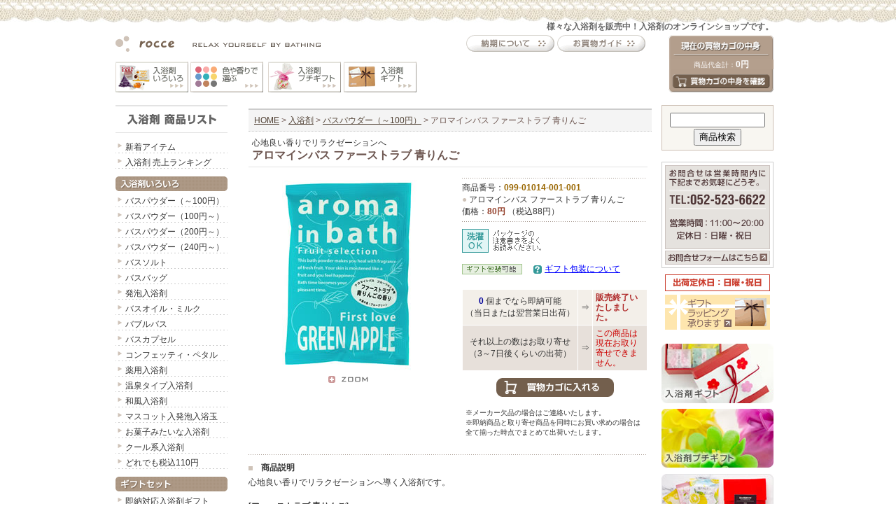

--- FILE ---
content_type: text/html
request_url: https://www.rocce.jp/item/099-01014-001-001.html
body_size: 24846
content:
<!DOCTYPE html PUBLIC "-//W3C//DTD XHTML 1.0 Transitional//EN" "http://www.w3.org/TR/xhtml1/DTD/xhtml1-transitional.dtd">
<html lang="ja" xml:lang="ja" xmlns="http://www.w3.org/1999/xhtml">
<head>
<meta http-equiv="Content-Type" content="text/html; charset=shift_jis" />
<title>入浴剤 &gt;&gt; バスパウダー（～100円） &gt;&gt; アロマインバス ファーストラブ 青りんご</title>
<link rel="alternate" media="only screen and (max-width: 640px)" href="//www.rocce.jp/sps/item/099-01014-001-001.html" />
<link href="/text.css" rel="stylesheet" type="text/css" />
<link href="/list.css" rel="stylesheet" type="text/css" />
<link href="/styles.css" rel="stylesheet" type="text/css" />
<meta name="description" content="入浴剤専門店。バスパウダー（～100円）・アロマインバス ファーストラブ 青りんごの販売。" />
<meta name="keywords" content="入浴剤,バスグッズ,バスソルト,デトックス,バブルバス,アロマインバス ファーストラブ 青りんご" />
<script type="text/javascript" src="/stockcheck.js"></script>
<script src="//ajax.googleapis.com/ajax/libs/jquery/1.11.0/jquery.min.js"></script>
<script src="/newlightbox/js/lightbox.min.js" type="text/javascript"></script>
<link rel="stylesheet" href="/newlightbox/css/lightbox.css" type="text/css" media="screen" />
<!-- spチェック start -->
<script type="text/javascript" src="/check_sp/cookiemanager.js"></script>
<script type="text/javascript" src="/check_sp/mdetect.js"></script>
<script type="text/javascript" src="/check_sp/parseurl.js"></script>
<script type="text/javascript" src="/check_sp/to_sp.js"></script>
<!-- spチェック end -->

<!-- TOPページの位置 start -->
<link rel="index" href="https://www.rocce.jp/">
<!-- TOPページの位置 end -->

</head>
<body>
<div id="container">
<div id="siteTop">
<b>様々な入浴剤を販売中！入浴剤のオンラインショップです。</b>
</div>

<!-- お知らせ・グレー 
<div class="clearbox px12h2" style="margin: 10px 0px; background-color: #eee ; width: 912px; padding: 4px 14px; "><a href="/info/230529.html" target="_blank" style="color: #000000;">【重要】 ヤマト運輸 荷物転送の有料化について</a></div>
<!--  -->

<div id="siteHead">
<div id="siteHeadLeft"><a href="//www.rocce.jp/"><img src="/img-menu/logo_rocce_M.gif" alt="入浴剤の専門店" width="293" height="23" border="0" /></a><img src="/img/spacer.gif" width="204" height="24" /><a href="/info/nouki.html"><img src="/img-menu/head-nouki.gif" alt="納期について" width="126" height="24" hspace="4" border="0" /></a><a href="/info/order.html"><img src="/img-menu/head-guide.gif" alt="お買物ガイド" width="126" height="24" border="0" /></a><br />
<br />
<a href="/category/u001.html"><img src="/img-menu11/head_01.gif" alt="入浴剤いろいろ" width="105" height="44" border="0" /></a><a href="/search/ex/textseek.cgi?category=%95%AA%95%EF&output=thumbnail&seek=category&src_key=10&lh=search_head"><img src="/img-menu11/head_02.gif" alt="色や香りで選ぶ入浴剤" width="107" height="44" border="0" /></a><img src="/img/spacer.gif" width="6" height="44"><a href="/category/u007.html"><img src="/img-menu11/head_06.gif" alt="入浴剤プチギフト" width="106" height="44" border="0" /></a><a href="/category/u005.html"><img src="/img-menu11/head_07.gif" alt="入浴剤ギフト" width="106" height="44" border="0" /></a><!--<img src="/img/spacer.gif" width="107" height="44" border="0" />--><!--<a href="/sp/xmas.html"><img src="/img-menu11/head_xmas.png" alt="クリスマスギフト" width="207" height="44" style="margin-left: 4px;"></a>--><!--<a href="/sp/whiteday.html"><img src="/img-menu/b_whiteday_214.jpg" width="214" height="44" style="margin-left: 4px;"></a>--><img src="/img/spacer.gif" width="214" height="44" style="margin-left: 4px;"></div>
<div id="siteHeadRight">


<script type="text/javascript" src="/cart/c_info.cgi"></script>
<noscript>
<a href="https://www.rocce.jp/cart/cartdisp.cgi?submit=Verification"><img src="/img-menu/head-cart.gif" width="126" height="24" border="0" /></a><br />
</noscript>



</div>

<!-- お知らせ・ベージュ 
<div class="clearbox"><br>
<table width="940" border="0" cellpadding="10" cellspacing="2" bgcolor="#CFC4B8">
<tr>
<td align="center" bgcolor="#EEE7DB" class="px14h2"><strong>3/18(火)～20(木・祝)は臨時休業いたします。</strong><br>
只今のご注文は、休み明けの手配・発送となります。</td>
</tr>
</table>
</div>
<!-- -->

<!-- お知らせ・ピンク 
<div class="clearbox"><br>
<table width="940" border="0" cellpadding="10" cellspacing="1" bgcolor="#E8688E">
<tr>
<td align="center" bgcolor="#F9D7E1" class="px16h2"><b>12/27(土)～1/4(日)は連休をいただきます。</b><br>
<span class="px14h">只今のご注文につきましては、連休明けの手配・発送となります。</span></td>
</tr>
</table>
</div>
<!--  -->

<!-- お知らせ・遅延 
<div class="clearbox"><br>
<table width="940" border="0" cellpadding="10" cellspacing="1" bgcolor="#E8688E">
<tr>
<td align="center" bgcolor="#F9D7E1" class="px16h2">台風の影響で、お荷物のお届け及び発送が遅れる場合がございます。<br>
予めご了承ください。</td>
</tr>
</table>
</div>
<!--  -->

<!-- 日祝表示 -->
<script type="text/javascript" language="javascript" src="//www.rocce.jp/holiday/holiday.cgi?a=JS&b=head"></script>
<!--  -->
</div>

<div id="siteLeftAll">
<div id="siteLeft">
<a href="/category/u001.html"><img src="/img-pj/bath_head.gif" alt="入浴剤 商品リスト" width="160" height="52" border="0"></a>
<ul>
<li><a href="/search/ex/textseek.cgi?output=thumbnail&seek=keywords&radio01=and&textfield01=%81yNew%81z">新着アイテム</a></li>
<!--<li><a href="/category/053.html"><strong style="color: #FF0004">SALE</strong></a></li>-->
<li><a href="/info/ranking.html">入浴剤 売上ランキング</a></li>
</ul>
<img src="/img-menu11/left_01.gif" alt="入浴剤いろいろ" width="160" height="21" vspace="6" border="0" /><br />
<ul>
<li><a href="/category/001.html">バスパウダー（～100円）</a></li>
<li><a href="/category/052.html">バスパウダー（100円～）</a></li>
<li><a href="/category/055.html">バスパウダー（200円～）</a></li>
<li><a href="/category/077.html">バスパウダー（240円～）</a></li>
<li><a href="/category/002.html">バスソルト</a></li>
<li><a href="/category/034.html">バスバッグ</a></li>
<li><a href="/category/005.html">発泡入浴剤</a></li>
<li><a href="/category/003.html">バスオイル・ミルク</a></li>
<li><a href="/category/004.html">バブルバス</a></li>
<li><a href="/category/006.html">バスカプセル</a></li>
<li><a href="/category/008.html">コンフェッティ・ペタル</a></li>
<li><a href="/category/073.html">薬用入浴剤</a></li>
<li><a href="/category/036.html">温泉タイプ入浴剤</a></li>
<li><a href="/category/007.html">和風入浴剤</a></li>
<li><a href="/category/043.html">マスコット入発泡入浴玉</a></li>
<li><a href="/category/069.html">お菓子みたいな入浴剤</a></li>
<li><a href="//www.rocce.jp/search/ex/textseek.cgi?output=thumbnail&seek=keywords&radio01=and&textfield01=%83N%81%5b%83%8b">クール系入浴剤</a></li>
<li><a href="//www.rocce.jp/search/ex/textseek.cgi?output=thumbnail&seek=range&src_key=2&range=110-110">どれでも税込110円</a></li>
</ul>
<br />
<br />
<img src="/img-menu11/left_02.gif" alt="入浴剤ギフト" width="160" height="21" vspace="6" border="0" /><br />
<ul>
<li><a href="/category/056.html">即納対応入浴剤ギフト</a></li>
<li><a href="/category/035.html">入浴剤詰合せギフト</a></li>
<!--
<li><a href="/category/u005.html">その他 ギフト一覧</a></li>
-->
<li><a href="/category/027.html">～3,000円</a></li>
<li><a href="/category/046.html">～5,000円</a></li>
</ul>
<br />
<img src="/img-menu11/left_03.gif" alt="入浴剤プチギフト" width="160" height="21" vspace="6" border="0" /><br />
<ul>
<li><a href="/category/088.html">コーディネートプチギフト</a></li>
<li><a href="/category/100.html">名入れシール付プチギフト</a></li>
<li><a href="/category/021.html">～420円</a></li>
<li><a href="/category/022.html">～700円</a></li>
<li><a href="/category/026.html">～1,200円</a></li>
<li><a href="/category/089.html">～1,800円</a></li>
<li><a href="/category/054.html">プチソープ</a></li>
<li><a href="//www.rocce.jp/search/ex/textseek.cgi?output=thumbnail&seek=keywords&radio01=and&textfield01=%83u%83%89%83C%83_%83%8b%83v%83%60">プチギフト向単品</a></li>
</ul>
</div>
</div>

<div id="siteMain">
<h1 class="page_pankuzu_c">
<a href="//www.rocce.jp/" title="入浴剤専門店 トップページ">HOME</a> &gt; <a href="/category/u001.html">入浴剤</a> &gt; <a href="/category/001.html">バスパウダー（～100円）</a> &gt; アロマインバス ファーストラブ 青りんご</h1>
<div class="item_copy">心地良い香りでリラクゼーションへ</div>

<div class="item_name">
<h2 class="item_name_font"><strong>アロマインバス ファーストラブ 青りんご</strong></h2>
</div>

<table width="570" border="0" cellspacing="0" cellpadding="0">
<tr>
<td rowspan="5" align="center" valign="top"><a href="/itemph/main-600/099-01014-001-001.jpg" rel="lightbox"><img src="/itemph/main-285/099-01014-001-001.jpg" alt="アロマインバス ファーストラブ 青りんご" width="285"height="285"border="0" /><br />
<img src="/img/b-zoom.gif" alt="拡大表示" width="285" height="15" border="0" /></a></td>
<td><img src="/img/spacer.gif" alt="" width="20" height="1" /></td>
<td colspan="2" valign="top">
<table width="265" border="0" cellspacing="0" cellpadding="0">
<tr>
<td><img src="../img/hasen_265.gif" alt="" width="265" height="1" vspace="5" /></td>
</tr>
<tr>
<td class="px12h">商品番号：<b><font color="#996600">099-01014-001-001</font></b><br />
<font color="#CFC3B8">●</font> アロマインバス ファーストラブ 青りんご<br />
価格：<span class="priceS">80円</span> （税込88円）</td>
</tr>
<tr>
<td><img src="../img/hasen_265.gif" alt="" width="265" height="1" vspace="5" /></td>
</tr>
<tr>
<td class="px12_hs5"><img src="../img/i-laundryL.gif" alt="洗濯OK" width="130" height="34" /><br /><br /><img src="../img/i-wrapping01.gif" alt="ギフト可" width="86" height="15" vspace="2" border="0" align="absmiddle" />　<a href="../info/wrapping.html" target="_blank"><img src="../img/i-help.gif" width="12" height="12" hspace="4" vspace="3" border="0" align="absmiddle" /><font color="#0000FF">ギフト包装について</font></a></td>
</tr>
</table><br /><table width="265" border="0" cellpadding="4" cellspacing="1">
<form action="https://www.rocce.jp/cart/cartdisp.cgi" method="post" name="orderform" id="orderform" onSubmit="return stockChecker2( this );">
<tr align="center" bgcolor="#F1F1EF">
<td nowrap bgcolor="#F3EFE9" class="px12h"><b><font color="#000099">0
</font></b>個までなら即納可能<br />
（当日または翌営業日出荷）</td>
<td align="center" bgcolor="#F3EFE9" class="px12">⇒</td>
<td align="left" bgcolor="#F3EFE9" class="px12"><font color="#AF2929"><b>販売終了いたしました。</b></font><input name="qty" type="hidden" id="qty" value="0">
<script type="text/javascript" language="javascript">
document.write('<input name="JSZAIKOCONTROLER" type="hidden" id="JSZAIKOCONTROLER" value="0">');
</script>
<input name="sipri" type="hidden" id="sipri" value="::88" />
<input name="itemid" type="hidden" id="itemid" value="099-01014-001-001" />
<input name="itemna" type="hidden" id="itemna" value="アロマインバス ファーストラブ 青りんご" />
<input name="itemtype" type="hidden" id="itemtype" value="分包" />
<input name="option1" type="hidden" id="option1" />
<input name="option2" type="hidden" id="option2" />
<input name="option3" type="hidden" id="option3" />
<input name="option4" type="hidden" id="option4" />
<!--  定期配送の場合、回数 -->
<input name="times" type="hidden" id="times" />
<!--  「A」または「B」 -->
<input name="gift" type="hidden" id="gift" value="A" />
<!--  宅配便は「1」メール便は「0」 -->
<input name="delv" type="hidden" id="delv" value="1" />
<!--  在庫設定する商品は「on」 しない商品は「off」 -->
<input name="zaiko" type="hidden" id="zaiko" value="on" />
<!--  送料別の場合は「0」 送料込の場合は「1」 -->
<input name="soryokomi" type="hidden" id="soryokomi" value="0" />

<div itemscope itemtype="http://schema.org/Product">
  <meta itemprop="name" content="アロマインバス ファーストラブ 青りんご" />
  <meta itemprop="sku" content="099-01014-001-001" />
  <meta itemprop="gtin13" content="4530212660113" />
  <div itemprop="offers" itemscope itemtype="http://schema.org/Offer">
    <meta itemprop="price" content="88" />
    <meta itemprop="priceCurrency" content="JPY" />
    <meta itemprop="availability" content="http://schema.org/InStock" />
    <meta itemprop="itemCondition" content="http://schema.org/NewCondition" />
  </div>
</div>
</td></tr>
<tr align="center" bgcolor="#F1F1EF">
<td nowrap bgcolor="#E7E0DA" class="px12h">それ以上の数はお取り寄せ<br />
（3～7日後くらいの出荷）</td>
<td align="center" bgcolor="#E7E0DA" class="px12">⇒</td>
<td align="left" bgcolor="#E7E0DA" class="px12"><input name="sipri" type="hidden" id="sipri" value="::88" />
<input name="itemid" type="hidden" id="itemid" value="099-01014-001-001" />
<input name="itemna" type="hidden" id="itemna" value="アロマインバス ファーストラブ 青りんご" />
<input name="itemtype" type="hidden" id="itemtype" value="分包" />
<input name="option1" type="hidden" id="option1" />
<input name="option2" type="hidden" id="option2" />
<input name="option3" type="hidden" id="option3" />
<input name="option4" type="hidden" id="option4" value="取り寄せ" />
<!--  定期配送の場合、回数 -->
<input name="times" type="hidden" id="times" />
<!--  「A」または「B」 -->
<input name="gift" type="hidden" id="gift" value="A" />
<!--  宅配便は「1」メール便は「0」 -->
<input name="delv" type="hidden" id="delv" value="1" />
<!--  在庫設定する商品は「on」 しない商品は「off」 -->
<input name="zaiko" type="hidden" id="zaiko" value="off" />
<!--  送料別の場合は「0」 送料込の場合は「1」 -->
<input name="soryokomi" type="hidden" id="soryokomi" value="0" />

<div itemscope itemtype="http://schema.org/Product">
  <meta itemprop="name" content="アロマインバス ファーストラブ 青りんご" />
  <meta itemprop="sku" content="099-01014-001-001" />
  <meta itemprop="gtin13" content="4530212660113" />
  <div itemprop="offers" itemscope itemtype="http://schema.org/Offer">
    <meta itemprop="price" content="88" />
    <meta itemprop="priceCurrency" content="JPY" />
    <meta itemprop="availability" content="http://schema.org/InStock" />
    <meta itemprop="itemCondition" content="http://schema.org/NewCondition" />
  </div>
</div>
<font color="#CC0000">この商品は現在お取り寄せできません。</font>
<input name="qty" type="hidden" id="qty" value="0" />
</td>
</tr>
<tr align="center" bgcolor="#FFFFFF" class="px12">
<td height="40" colspan="3"><input name="submit" type="hidden" id="submit" value="addcart" />
<input name="imageField" type="image" src="../img/b-cart-L.gif" alt="買物カゴに入れる" width="168" height="27" border="0" /></td>
</tr>
<tr align="center" bgcolor="#FFFFFF">
<td colspan="3" align="left" class="px10h">※メーカー欠品の場合はご連絡いたします。 <br />
※即納商品と取り寄せ商品を同時にお買い求めの場合は全て揃った時点でまとめて出荷いたします。</td>
</tr>
</form>
</table></td>
</tr>
</table>

<br />
<table width="570" border="0" cellspacing="0" cellpadding="0">
<tr>
<td><img src="../img/hasen_570.gif" width="570" height="1" vspace="5" /></td>
</tr>
<tr>
<td height="26" class="px12"><img src="/img/point-02.gif" width="6" height="6" vspace="3" align="absmiddle" />　<strong>商品説明</strong></td>
</tr>
<tr valign="top">
<td class="px12h">心地良い香りでリラクゼーションへ導く入浴剤です。<br /><br /><b>[ファーストラブ 青りんご]</b><br />肌のトラブルを防ぎ、滑らかな肌へ導くリンゴエキス（保湿成分）配合<br /><br />初恋をイメージさせる、甘くせつなくそして爽やかなグリーンアップル（青リンゴ）の香りをお楽しみください。</td>
</tr>
</table><br />
<table width="570" border="0" cellspacing="0" cellpadding="0">
<tr>
<td><img src="/img/hasen_570.gif" alt="" width="570" height="1" vspace="5" /></td>
</tr>
<tr>
<td height="26" class="px12"><img src="/img/point-02.gif" alt="" width="6" height="6" vspace="3" align="absmiddle" />　<strong>商品仕様</strong></td>
</tr>
<tr valign="top">
<td class="px12h"><font color="#CFC3B8">■</font>販売元／フィード<br /><font color="#CFC3B8">■</font>内容量／25g<br /><font color="#CFC3B8">■</font>成分／硫酸Na、炭酸水素Na、シリカ、香料、DPG、水、BG、青1、リンゴエキス、ローマカミツレ花エキス<br />
<font color="#CFC3B8">■</font>原産国／日本</td>
</tr>
</table><br />



</div>
<div id="siteLeft">

<table width="160" border="0" cellpadding="1" cellspacing="0" bgcolor="#CCBEB3">
<tr>
<td><table width="100%" border="0" cellpadding="4" cellspacing="0">

<tr>
<td height="55" align="center" bgcolor="#F8F6F1">
<form name="form1" method="post" action="/search/ex/textseek.cgi">
<input name="textfield01" type="text" class="search_input" id="textfield01">
<br />
<input name="radio01" type="hidden" id="radio01" value="and">
<input name="output" type="hidden" id="output" value="type01">
<input name="seek" type="hidden" id="seek" value="keywords">
<input type="submit" name="Submit" value="商品検索"></form></td>
</tr>

</table></td>
</tr>
</table>
<img src="/img/spacer.gif" width="150" height="10"><br />

<script type="text/javascript" language="javascript" src="/holiday/holiday.cgi?a=JS&b=side"></script>
<a href="/info/contact.html"><img src="/img/side_out.gif" vspace="6" border="0"></a><br />
<img src="/img-menu/holiday.gif" width="150" height="24" hspace="5" vspace="3" /><br />
<a href="/info/wrapping.html"><img src="/img-menu/b_wrapping.gif" alt="ギフトラッピング" width="150" height="50" hspace="5" vspace="2" border="0" /></a><br />
<br />
<a href="/category/u005.html"><img src="/img-menu11/b_gift.jpg" alt="入浴剤ギフト" width="160" height="85" vspace="4" border="0" /></a><br />
<a href="/category/u007.html"><img src="/img-menu11/b_petit.jpg" alt="入浴剤プチギフト" width="160" height="85" vspace="4" border="0" /></a><br />
<a href="/category/100.html"><img src="/img-menu11/b_petit_fbag.jpg" alt="名入れシール付き入浴剤プチギフト" width="160" height="85" vspace="4" border="0" /></a><br />
<img src="/img/line_browm01.gif" width="160" height="1" vspace="6" /><br />
<table width="160" border="0" cellspacing="6" cellpadding="0">
<tr>
<td class="px12"><img src="/img/ya-01.gif" width="6" height="6" hspace="4" vspace="3" align="absmiddle"><a href="/category/all.html">全商品メニュー</a></td>
</tr>
</table>
<img src="/img/line_browm01.gif" width="160" height="1" vspace="6" /><br />

<!--
<table width="160" border="0" cellspacing="6" cellpadding="0">
<tr>
<td class="px12"><img src="/img/ya-01.gif" width="6" height="6" hspace="4" vspace="3" align="absmiddle"><a href="/info/order.html#order">FAXやエクセルでの<br />
注文用紙のダウンロード</a></td>
</tr>
</table>
-->

<!--

<a href="/sp/vd.html"><img src="/img-menu/b_vd.jpg" alt="バレンタインデー" width="150" height="40" hspace="5" border="0" /></a><br />
<img src="/img/spacer.gif" width="150" height="4" /><br />

<a href="/sp/whiteday.html"><img src="/img-menu/b_whiteday.jpg" alt="ホワイトデー" width="150" height="40" hspace="5" border="0" /></a><br />

<a href="/sp/mothersday.html"><img src="/img-menu/b_mother.jpg" alt="母の日" width="150" height="40" hspace="5" border="0" /></a><br />
<img src="/img/spacer.gif" width="150" height="4" /><br />

<a href="/sp/fathersday.html"><img src="/img-menu/b_father.jpg" alt="父の日" width="150" height="40" hspace="5" border="0" /></a><br />
<img src="/img/spacer.gif" width="150" height="4" /><br />

<a href="/sp/summergift.html"><img src="/img-menu/b_summergift.jpg" alt="お中元" width="150" height="60" hspace="5" border="0" /></a><br />
<img src="/img/spacer.gif" width="150" height="4" /><br />

<a href="/sp/keirou.html"><img src="/img-menu/b_keirou.jpg" alt="敬老の日" width="150" height="60" hspace="5" border="0" /></a><br />
<img src="/img/spacer.gif" width="150" height="4" /><br />

<a href="/sp/wintergift.html"><img src="/img-menu/b_wintergift.jpg" alt="お歳暮" width="150" height="40" hspace="5" border="0" /></a><br />
<img src="/img/spacer.gif" width="150" height="4" /><br />

<a href="/sp/xmas.html"><img src="/img-menu/b_xmas.jpg" alt="クリスマスギフト" width="150" height="40" hspace="5" border="0" /></a><br />
<img src="/img/spacer.gif" width="150" height="4" /><br />

-->
<img src="/img/spacer.gif" width="150" height="4" /><br />

<a href="/sp/kaiki.html"><img src="/img-menu/b_kaiki.jpg" alt="快気祝い" width="150" height="40" hspace="5" border="0" /></a><br />
<img src="/img/spacer.gif" width="150" height="4" /><br />

<a href="/sp/baty.html"><img src="/img-menu/b_baby.jpg" alt="出産内祝い" width="150" height="40" hspace="5" border="0" /></a><br />
<img src="/img/spacer.gif" width="150" height="4" /><br />

<a href="/sp/bridal.html"><img src="/img-menu/b_bridal.jpg" alt="結婚内祝い" width="150" height="40" hspace="5" border="0" /></a><br />
<img src="/img/spacer.gif" width="150" height="4" /><br />

<a href="/sp/greeting.html"><img src="/img-menu/b_greeting.jpg" alt="退職・引っ越し" width="150" height="40" hspace="5" border="0" /></a><br />

<img src="/img/line_browm01.gif" width="160" height="1" vspace="6"><br />
<br />

</div>
<div id="siteFoot" class="clearfix"><img src="/img/line_browm01.gif" width="950" height="1" vspace="15" /><br>

<!-- sp link start -->
<table width="930" border="0" cellspacing="0" cellpadding="0">
<tr>
<td align="right">→ <a href="javascript:to_sp();">スマートフォン用サイトはこちら</a></td>
</tr>
</table>
<img src="/img/line_browm01.gif" width="950" height="1" vspace="15" /><br>
<!-- sp link end -->

<table width="950" border="0" cellspacing="0" cellpadding="0">
<tr>
<td align="center"  class="px14h2"><a href="/category/001.html">パウダー（～100円）</a>｜<a href="/category/052.html">パウダー（100円～）</a>｜<a href="/category/055.html">パウダー（200円～）</a>｜<a href="/category/077.html">パウダー（240円～）</a>｜<a href="/category/002.html">バスソルト（分包）</a><br />
<a href="/category/034.html">バスバッグ</a>｜<a href="/category/005.html">発泡入浴剤</a>｜<a href="/category/003.html">バスオイル・バスミルク</a>｜<a href="/category/004.html">バブルバス</a>｜<a href="/category/006.html">バスカプセル</a>｜<a href="/category/008.html">花びらの入浴剤</a><br />
<a href="/category/073.html">薬用入浴剤</a>｜<a href="/category/036.html">温泉タイプ入浴剤</a>｜<a href="/category/007.html">和風入浴剤</a>｜<a href="/category/043.html">マスコット入浴剤</a>｜<a href="//www.rocce.jp/info/ranking.html">ランキング</a></td>
</tr>
</table>
<img src="/img/line_browm01.gif" width="950" height="1" vspace="10" />
<table width="950" border="0" cellspacing="0" cellpadding="0">
<tr>
<td align="center"  class="px12h"><font color="#937C73"><strong>ご注文後、24時間以内に納期のお知らせ（銀行振込の場合は振込先のご案内）のメールを送らせていただいております。</strong></font><br />
⇒ <a href="/info/mailerror.html" target="_blank">納期連絡のメールが届かない場合はこちらをお読みください。</a></td>
</tr>
</table>
<img src="/img/line_browm01.gif" width="950" height="1" vspace="10" /><br />
<table width="950" border="0" cellpadding="0" cellspacing="0">
<tr>
<td width="115"><a href="//www.rocce.jp/"><img src="/img-menu/logo_rocce_S.gif" alt="入浴剤専門店" width="72" height="20" border="0" /></a></td>
<td width="595" class="px12h"><h4><b>入浴剤・バスグッズ専門店 rocce [ロッチェ]</b> （有限会社スパイラルワークス） </h4>
〒451-0014　名古屋市西区又穂町1-70-2-1F　rocce 通販事業部<br />
TEL：052-523-6622　FAX：052-528-2877<br />
営業時間 11:00～20:00　　定休日：土日祝日</td>
<td width="240" valign="top" class="px12h"><font color="#AE9986">□</font> <a href="//www.rocce.jp/">入浴剤 rocce HOME</a><br />
<font color="#AE9986">□</font> <a href="/info/order.html">お買物ガイド</a><br />
<font color="#AE9986">□</font> <a href="/info/privacy.html">お客様の個人情報について</a><br />
<font color="#AE9986">□</font> <a href="/info/index.html">会社概要</a><br />
<font color="#AE9986">□</font> <a href="/info/contact.html">お問い合わせ</a></td>
</tr>
</table>
<img src="/img/line_browm01.gif" width="950" height="2" vspace="15" /> <br />

<script type="text/javascript" src="/acctag.js"></script>

<!-- Google Tag Manager -240610 -->
<script>(function(w,d,s,l,i){w[l]=w[l]||[];w[l].push({'gtm.start':
new Date().getTime(),event:'gtm.js'});var f=d.getElementsByTagName(s)[0],
j=d.createElement(s),dl=l!='dataLayer'?'&l='+l:'';j.async=true;j.src=
'https://www.googletagmanager.com/gtm.js?id='+i+dl;f.parentNode.insertBefore(j,f);
})(window,document,'script','dataLayer','GTM-W68NGSR5');</script>
<!-- End Google Tag Manager -->

</div>
</div>
</body>
</html>

--- FILE ---
content_type: text/css
request_url: https://www.rocce.jp/list.css
body_size: 10453
content:
div#siteRight ul {
	margin: 0px;
	padding: 0px;
}
div#siteRight li {
	float:left;
	list-style:none;
}
div#siteRight li img {
	vertical-align: bottom;
}
div#siteRight h3{
	padding: 0;
	margin: 0;
}
div#siteRight #dl_1 a{
	display:block;
	width:160px;
	height:21px;
	background-image: url(/img-menu/dl_M_01.gif);
	background-repeat: no-repeat;
	margin-top: 1px;
	margin-right: 0px;
	margin-bottom: 0px;
	margin-left: 0px;
}
div#siteRight #dl_2 a{
	display:block;
	width:160px;
	height:21px;
	background-image: url(/img-menu/dl_M_02.gif);
	background-repeat: no-repeat;
	margin-top: 1px;
	margin-right: 0px;
	margin-bottom: 0px;
	margin-left: 0px;
}


div#siteRight #link_1 a{
	display:block;
	width:160px;
	height:21px;
	background-image: url(/img-menu/link_M_01.gif);
	background-repeat: no-repeat;
	margin-top: 1px;
	margin-right: 0px;
	margin-bottom: 0px;
	margin-left: 0px;
}
div#siteRight #link_2 a{
	display:block;
	width:160px;
	height:21px;
	background-image: url(/img-menu/link_M_02.gif);
	background-repeat: no-repeat;
	margin-top: 1px;
	margin-right: 0px;
	margin-bottom: 0px;
	margin-left: 0px;
}
div#siteRight #link_3 a{
	display:block;
	width:160px;
	height:21px;
	background-image: url(/img-menu/link_M_03.gif);
	background-repeat: no-repeat;
	margin-top: 1px;
	margin-right: 0px;
	margin-bottom: 0px;
	margin-left: 0px;
}
div#siteRight #link_4 a{
	display:block;
	width:160px;
	height:21px;
	background-image: url(/img-menu/link_M_04.gif);
	background-repeat: no-repeat;
	margin-top: 1px;
	margin-right: 0px;
	margin-bottom: 0px;
	margin-left: 0px;
}
div#siteRight #link_5 a{
	display:block;
	width:160px;
	height:21px;
	background-image: url(/img-menu/link_M_05.gif);
	background-repeat: no-repeat;
	margin-top: 1px;
	margin-right: 0px;
	margin-bottom: 0px;
	margin-left: 0px;
}
div#siteRight #link_6 a{
	display:block;
	width:160px;
	height:21px;
	background-image: url(/img-menu/link_M_06.gif);
	background-repeat: no-repeat;
	margin-top: 1px;
	margin-right: 0px;
	margin-bottom: 0px;
	margin-left: 0px;
}
div#siteRight #link_7 a{
	display:block;
	width:160px;
	height:21px;
	background-image: url(/img-menu/link_M_07.gif);
	background-repeat: no-repeat;
	margin-top: 1px;
	margin-right: 0px;
	margin-bottom: 0px;
	margin-left: 0px;
}
div#siteRight #link_8 a{
	display:block;
	width:160px;
	height:21px;
	background-image: url(/img-menu/link_M_08.gif);
	background-repeat: no-repeat;
	margin-top: 1px;
	margin-right: 0px;
	margin-bottom: 0px;
	margin-left: 0px;
}
div#siteRight #link_9 a{
	display:block;
	width:160px;
	height:21px;
	background-image: url(/img-menu/link_M_09.gif);
	background-repeat: no-repeat;
	margin-top: 1px;
	margin-right: 0px;
	margin-bottom: 0px;
	margin-left: 0px;
}
div#siteRight #link_10 a{
	display:block;
	width:160px;
	height:21px;
	background-image: url(/img-menu/link_M_10.gif);
	background-repeat: no-repeat;
	margin-top: 1px;
	margin-right: 0px;
	margin-bottom: 0px;
	margin-left: 0px;
}


div#siteLeft ul {
	margin: 0px;
	padding: 0px;
}
div#siteLeft li {
	background-image: url(/img-menu11/left_bg.gif);
	height: 22px;
	width: 160px;
	display: inline;
	margin: 0px;
	float: left;
	text-indent: 14px;
	font-size: 12px;
}
div#siteLeft li img {
	vertical-align: bottom;
}

div#siteLeft li a{
	text-decoration: none;
	color: #333333;
}

div#siteLeft li a:hover{
	text-decoration: none;
	list-style-image: url(/img/ya-01.gif);
	color: #F86363;
}

div#siteLeft h3{
	padding: 0;
	margin: 0;
}

.page_pankuzu_c {
	height: auto;
	margin-bottom: 10px;
	margin-top: 5px;
	margin-right: 0px;
	margin-left: 0px;
	background-color: #F4F4F4;
	width: 560px;
	border-top-width: 2px;
	border-bottom-width: 1px;
	border-top-style: solid;
	border-bottom-style: dotted;
	border-top-color: #CCCCCC;
	border-bottom-color: #CCCCCC;
	padding: 8px;
	line-height: 120%;
}

ol#page_pankuzu {
	height: auto;
	margin-bottom: 10px;
	margin-top: 5px;
	margin-right: 0px;
	margin-left: 0px;
	background-color: #F4F4F4;
	width: 560px;
	border-top-width: 2px;
	border-bottom-width: 1px;
	border-top-style: solid;
	border-bottom-style: dotted;
	border-top-color: #CCCCCC;
	border-bottom-color: #CCCCCC;
	padding-top: 8px;
	padding-right: 5px;
	padding-bottom: 8px;
	padding-left: 5px;
}
ol#page_pankuzu li{
	display: inline;
	list-style-type: none;
	padding-left: 3px;
}
ol#page_pankuzu li a{
	background-image: url(/img/pankuzu.gif);
	background-repeat: no-repeat;
	background-position: right center;
	padding-right: 11px;
}



div#ct {
	height: auto;
	width: 539px;
	padding-top: 6px;
	padding-right: 6px;
	padding-bottom: 6px;
	padding-left: 15px;
	margin-bottom: 5px;
}
div#item_main div#item_mainRightRight ul {
	margin: 0px;
	padding: 0px;
}
div#item_main div#item_mainRightRight li {
	list-style-type: none;
	margin: 0px;
	padding: 0px;
}
div#item_main div#item_mainRightRight li img {
	vertical-align: bottom;
	padding-top: 4px;
	padding-right: 0px;
	padding-bottom: 0px;
	padding-left: 0px;
}

div#item_contents ul {
	padding: 0px;
	margin: 0px;
}
div#item_contents ul li{
	list-style-type: none;
	padding: 0px;
	margin: 0px;
	display: inline;
	font-size: 10px;
}
.item_contents_Left {
	height: auto;
	width: 125px;
	margin: 0px;
	list-style-type: none;
	float: left;
}
.item_contents_Right {
	height: auto;
	width: 125px;
	margin: 0px;
	padding-left: 20px;
	float: left;
}

div#item_list {
	clear: both;
	height: auto;
	width: 560px;
	margin-top: 20px;
	margin-right: 0px;
	margin-bottom: 20px;
	margin-left: 0px;
}
.item_list_t {
	height: auto;
	width: 552px;
	margin-top: 10px;
	margin-right: 0px;
	margin-bottom: 0px;
	margin-left: 0px;
	background-color: #E6E6E6;
	padding: 4px;
	font-weight: bold;
	clear: both;
}
div#item_list ul {
	padding: 0px;
	margin: 0px;
}
div#item_list ul li{
	list-style-type: none;
	display: block;
	float: left;
	margin-top: 5px;
	margin-right: 0px;
	margin-bottom: 5px;
	margin-left: 0px;
	text-indent: 10px;
	padding: 0px;
}
div#vari_list {
	clear: both;
	height: auto;
	width: 570px;
	margin-top: 0px;
	margin-right: 0px;
	margin-bottom: 20px;
	margin-left: 0px;
}
div#vari_list ul {
	padding: 0px;
	margin: 0px;
}
div#vari_list ul li{
	list-style-type: none;
	padding: 0px;
	display: block;
	text-align: center;
	line-height: 120%;
	width: auto;
	float: left;
	margin-top: 3px;
	margin-right: 0px;
	margin-bottom: 3px;
	margin-left: 6px;
}
div#vari_list li img{
	margin-top: 5px;
	margin-right: 0px;
	margin-bottom: 5px;
	margin-left: 0px;
}
.order_title {
	font-size: 14px;
	font-weight: bold;
	width: 520px;
	padding-top: 10px;
	padding-bottom: 10px;
	text-align: left;
	background-color: #ECE9E6;
	padding-right: 25px;
	padding-left: 25px;
}
.topetc_list {
	margin: 0px;
	background-image: url(img-top/item_bg.jpg);
	padding: 0px;
	width: 372px;
}
.topetc_left {
	margin: 0px;
	width: 163px;
	color: #756A4A;
	padding-top: 5px;
	padding-right: 15px;
	padding-bottom: 5px;
	padding-left: 20px;
	line-height: 120%;
}
.topetc_list ul {
	padding: 0px;
	margin: 0px;
}
.topetc_list ul li{
	list-style-type: none;
	display: block;
	text-align: left;
	line-height: 120%;
	width: 100px;
	float: left;
	margin-top: 0px;
	margin-right: 24px;
	margin-bottom: 0px;
	margin-left: 0px;
	font-size: 10px;
	padding: 0px;
}
.topetc_list li img{
	margin-top: 0px;
	margin-right: 0px;
	margin-bottom: 6px;
	margin-left: 0px;
}






div#cate_list {
	clear: both;
	height: auto;
	width: 570px;
	margin-top: 0px;
	margin-right: 0px;
	margin-bottom: 20px;
	margin-left: 0px;
}
div#cate_list ul {
	padding: 0px;
	margin: 0px;
}
div#cate_list ul li{
	list-style-type: none;
	display: block;
	text-align: left;
	line-height: 120%;
	width: 135px;
	float: left;
	height: 220px;
	padding-top: 2px;
	padding-bottom: 2px;
}
div#cate_list li img{
	margin-bottom: 1px;
}

.cate_list_price {
	background-color: #F3F3F3;
	margin-bottom: 2px;
	padding-bottom: 2px;
	padding-top: 2px;
}

div#siteLeftPj ul {
	margin: 0px;
	padding: 0px;
}
div#siteLeftPj li {
	width: 160px;
	display: inline;
	float: left;
	margin: 0px;
}
div#siteLeftPj li img {
	vertical-align: bottom;
	border-top-style: none;
	border-right-style: none;
	border-bottom-style: none;
	border-left-style: none;
}

div#pj_listS {
	clear: both;
	height: auto;
	width: 570px;
	margin-top: 0px;
	margin-right: 0px;
	margin-bottom: 20px;
	margin-left: 0px;
}
div#pj_listS ul {
	padding: 0px;
	margin: 0px;
}
div#pj_listS ul li{
	list-style-type: none;
	display: block;
	text-align: left;
	line-height: 120%;
	width: 175px;
	float: left;
	height: 285px;
	margin-top: 3px;
	margin-bottom: 3px;
	margin-right: 7px;
	margin-left: 7px;
}
div#pj_listS li img{
	margin-top: 0px;
	margin-right: 0px;
	margin-bottom: 3px;
	margin-left: 0px;
}


div#pj_listL {
	clear: both;
	height: auto;
	width: 570px;
	margin-top: 0px;
	margin-right: 0px;
	margin-bottom: 20px;
	margin-left: 0px;
}
div#pj_listL ul {
	padding: 0px;
	margin: 0px;
}
div#pj_listL ul li{
	list-style-type: none;
	display: block;
	text-align: left;
	line-height: 120%;
	width: 275px;
	float: left;
	height: 380px;
	margin-top: 3px;
	margin-bottom: 3px;
	margin-right: 5px;
	margin-left: 5px;
}
div#pj_listL li img{
	margin-top: 0px;
	margin-right: 0px;
	margin-bottom: 3px;
	margin-left: 0px;
}

.ct_title {
	font-size: 14px;
	font-weight: bold;
	color: #666666;
	border-top-style: none;
	border-right-style: none;
	border-bottom-style: none;
	border-left-style: none;
	padding-bottom: 8px;
	padding-top: 3px;
}
.ct_icon {
	text-align: right;
}
.item_copy {
	font-size: 12px;
	line-height: 110%;
	width: 560px;
	text-align: left;
	padding-right: 5px;
	padding-left: 5px;
}
.item_name {
	width: 560px;
	text-align: left;
	padding-bottom: 8px;
	padding-right: 5px;
	padding-left: 5px;
	border-bottom-width: 1px;
	border-bottom-style: solid;
	border-bottom-color: #E3E3E3;
	padding-top: 2px;
	margin-bottom: 10px;
}
.item_name_font {
	font-size: 16px;
	line-height: 110%;
}
.cate_name_font {
	font-size: 14px;
	line-height: 120%;
}
